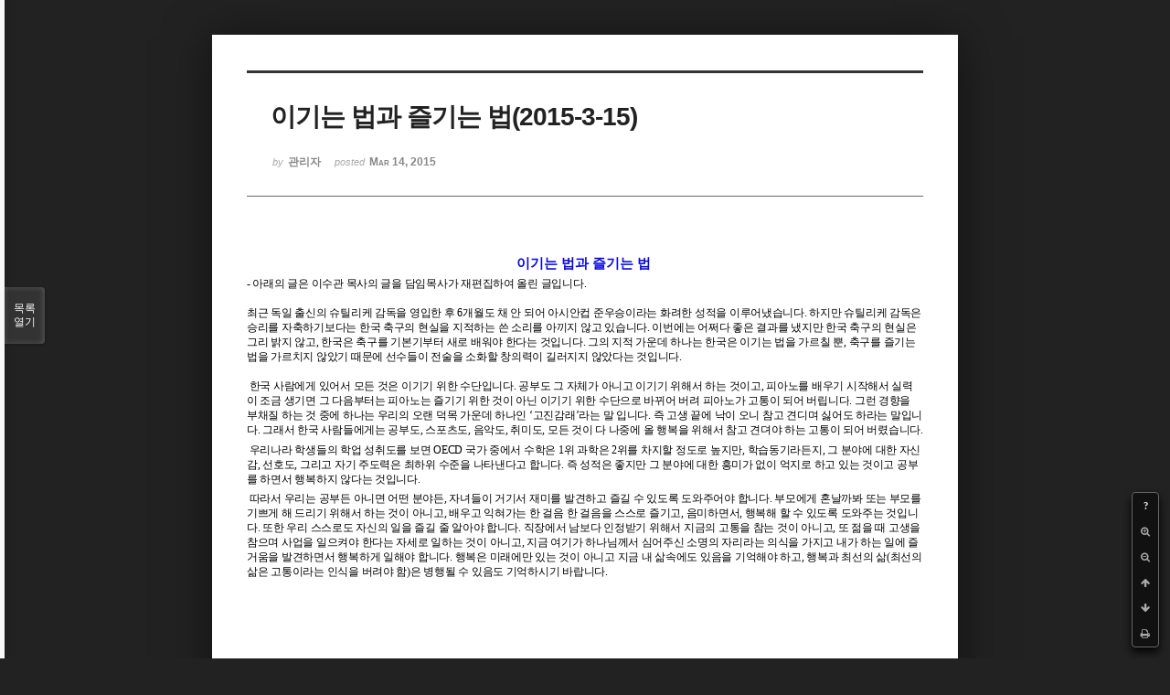

--- FILE ---
content_type: text/html; charset=UTF-8
request_url: http://dbbaptist.dothome.co.kr/xe/index.php?mid=column&document_srl=771&listStyle=viewer&page=49
body_size: 6299
content:
<!DOCTYPE html>
<html lang="ko">
<head>
<!-- META -->
<meta charset="utf-8">
<meta name="Generator" content="XpressEngine">
<meta http-equiv="X-UA-Compatible" content="IE=edge">
<!-- TITLE -->
<title>동부중앙침례교회</title>
<!-- CSS -->
<link rel="stylesheet" href="/xe/common/css/xe.min.css?20190923214246" />
<link rel="stylesheet" href="/xe/common/js/plugins/ui/jquery-ui.min.css?20190923214246" />
<link rel="stylesheet" href="https://maxcdn.bootstrapcdn.com/font-awesome/4.2.0/css/font-awesome.min.css" />
<link rel="stylesheet" href="/xe/modules/board/skins/sketchbook5/css/board.css?20171201022418" />
<!--[if lt IE 9]><link rel="stylesheet" href="/xe/modules/board/skins/sketchbook5/css/ie8.css?20171201022418" />
<![endif]--><link rel="stylesheet" href="/xe/modules/board/skins/sketchbook5/css/print.css?20171201022418" media="print" />
<link rel="stylesheet" href="/xe/modules/board/skins/sketchbook5/css/jquery.mCustomScrollbar.css?20171201022418" />
<link rel="stylesheet" href="/xe/modules/editor/styles/ckeditor_light/style.css?20190923214246" />
<!-- JS -->
<script>
var current_url = "http://dbbaptist.dothome.co.kr/xe/?mid=column&document_srl=771&listStyle=viewer&page=49";
var request_uri = "http://dbbaptist.dothome.co.kr/xe/";
var current_mid = "column";
var waiting_message = "서버에 요청 중입니다. 잠시만 기다려주세요.";
var ssl_actions = new Array();
var default_url = "http://dbbaptist.dothome.co.kr/xe/";
</script>
<!--[if lt IE 9]><script src="/xe/common/js/jquery-1.x.min.js?20190923214246"></script>
<![endif]--><!--[if gte IE 9]><!--><script src="/xe/common/js/jquery.min.js?20190923214246"></script>
<!--<![endif]--><script src="/xe/common/js/x.min.js?20190923214246"></script>
<script src="/xe/common/js/xe.min.js?20190923214246"></script>
<script src="/xe/modules/board/tpl/js/board.min.js?20190923214246"></script>
<!-- RSS -->
<!-- ICON -->


<meta name="viewport" content="width=device-width, initial-scale=1, minimum-scale=1, maximum-scale=1, user-scalable=yes, target-densitydpi=medium-dpi" />
<link rel="canonical" href="http://dbbaptist.dothome.co.kr/xe/index.php?mid=column&amp;document_srl=771" />
<meta name="description" content="이기는 법과 즐기는 법 - 아래의 글은 이수관 목사의 글을 담임목사가 재편집하여 올린 글입니다. 최근 독일 출신의 슈틸리케 감독을 영입한 후 6개월도 채 안 되어 아시안컵 준우승이라는 화려한 성적을 이루어냈습니다. 하지만 슈틸리케 감독은 승리를 자축하기보다는 한국 축구의 현실을 지적하는 쓴 소리를 아끼지 않고 있습니다. 이번에는 어쩌다 좋은 결과를 냈지만 한국 축구의 현실은 그리 밝지 않고, 한국은 축구..." />
<meta property="og:locale" content="ko_KR" />
<meta property="og:type" content="article" />
<meta property="og:url" content="http://dbbaptist.dothome.co.kr/xe/index.php?mid=column&amp;document_srl=771" />
<meta property="og:title" content="칼럼 - 이기는 법과 즐기는 법(2015-3-15)" />
<meta property="og:description" content="이기는 법과 즐기는 법 - 아래의 글은 이수관 목사의 글을 담임목사가 재편집하여 올린 글입니다. 최근 독일 출신의 슈틸리케 감독을 영입한 후 6개월도 채 안 되어 아시안컵 준우승이라는 화려한 성적을 이루어냈습니다. 하지만 슈틸리케 감독은 승리를 자축하기보다는 한국 축구의 현실을 지적하는 쓴 소리를 아끼지 않고 있습니다. 이번에는 어쩌다 좋은 결과를 냈지만 한국 축구의 현실은 그리 밝지 않고, 한국은 축구..." />
<meta property="article:published_time" content="2015-03-14T14:27:53+09:00" />
<meta property="article:modified_time" content="2015-03-14T14:27:53+09:00" />
<script type="text/javascript">if (!(location.host=='dbbaptist.dothome.co.kr')){window.location='http://dbbaptist.dothome.co.kr'+location.pathname+location.search}</script>
<style data-id="bdCss">
.bd em,.bd .color{color:#333333;}
.bd .shadow{text-shadow:1px 1px 1px ;}
.bd .bolder{color:#333333;text-shadow:2px 2px 4px ;}
.bd .bg_color{background-color:#333333;}
.bd .bg_f_color{background-color:#333333;background:-webkit-linear-gradient(#FFF -50%,#333333 50%);background:linear-gradient(to bottom,#FFF -50%,#333333 50%);}
.bd .border_color{border-color:#333333;}
.bd .bx_shadow{box-shadow:0 0 2px ;}
.viewer_with.on:before{background-color:#333333;box-shadow:0 0 2px #333333;}
.bd_zine.zine li:first-child,.bd_tb_lst.common_notice tr:first-child td{margin-top:2px;border-top:1px solid #DDD}
.bd_zine .info b,.bd_zine .info a{color:;}
.bd_zine.card h3{color:#333333;}
</style>
<style>
body,input,textarea,select,button,table{font-family:;}
#viewer .rd_trb,#viewer #trackback{display:none}
</style><script>
//<![CDATA[
xe.current_lang = "ko";
xe.cmd_find = "찾기";
xe.cmd_cancel = "취소";
xe.cmd_confirm = "확인";
xe.msg_no_root = "루트는 선택 할 수 없습니다.";
xe.msg_no_shortcut = "바로가기는 선택 할 수 없습니다.";
xe.msg_select_menu = "대상 메뉴 선택";
//]]>
</script>
</head>
<body class="viewer_blk">
<!--#JSPLUGIN:ui--><script>//<![CDATA[
var lang_type = "ko";
var bdLogin = "로그인 하시겠습니까?@/xe/index.php?mid=column&document_srl=771&listStyle=viewer&page=49&act=dispMemberLoginForm";
jQuery(function($){
	board('#bd_149_771');
});
//]]></script>

<div id="viewer" class="white viewer_style rd_nav_blk">
	<div id="bd_149_771" class="bd clear   hover_effect" data-default_style="viewer" data-bdFilesType="" data-bdNavSide="N" style="max-width:px">
		<div id="rd_ie" class="ie8_only"><i class="tl"></i><i class="tc"></i><i class="tr"></i><i class="ml"></i><i class="mr"></i><i class="bl"></i><i class="bc"></i><i class="br"></i></div>
		<div class="rd rd_nav_style2 clear" style="padding:;" data-docSrl="771">
	
	<div class="rd_hd clear" style="">
		
				
		<div class="blog v" style="text-align:;;">
			<div class="top_area ngeb np_18px" style="text-align:">
															</div>
			<h1 class="font ngeb" style=";-webkit-animation-name:rd_h1_v;-moz-animation-name:rd_h1_v;animation-name:rd_h1_v;">이기는 법과 즐기는 법(2015-3-15)</h1>						<div class="btm_area ngeb np_18px" style="text-align:"> 
								<span><small>by </small><b>관리자</b></span>				<span title="2015.03.14 14:27"><small>posted </small><b class="date">Mar 14, 2015</b></span>															</div>
		</div>		
				
				
				
				
				<div class="rd_nav_side">
			<div class="rd_nav img_tx fr m_btn_wrp">
		<div class="help bubble left m_no">
		<a class="text" href="#" onclick="jQuery(this).next().fadeToggle();return false;">?</a>
		<div class="wrp">
			<div class="speech">
				<h4>단축키</h4>
				<p><strong><i class="fa fa-long-arrow-left"></i><span class="blind">Prev</span></strong>이전 문서</p>
				<p><strong><i class="fa fa-long-arrow-right"></i><span class="blind">Next</span></strong>다음 문서</p>
				<p><strong>ESC</strong>닫기</p>			</div>
			<i class="edge"></i>
			<i class="ie8_only bl"></i><i class="ie8_only br"></i>
		</div>
	</div>	<a class="tg_btn2 bubble m_no" href="#" data-href=".bd_font_select" title="글꼴 선택"><strong>가</strong><i class="arrow down"></i></a>	<a class="font_plus bubble" href="#" title="크게"><i class="fa fa-search-plus"></i><b class="tx">크게</b></a>
	<a class="font_minus bubble" href="#" title="작게"><i class="fa fa-search-minus"></i><b class="tx">작게</b></a>
			<a class="back_to bubble m_no" href="#bd_149_771" title="위로"><i class="fa fa-arrow-up"></i><b class="tx">위로</b></a>
	<a class="back_to bubble m_no" href="#rd_end_771" title="(목록) 아래로"><i class="fa fa-arrow-down"></i><b class="tx">아래로</b></a>
	<a class="comment back_to bubble if_viewer m_no" href="#771_comment" title="댓글로 가기"><i class="fa fa-comment"></i><b class="tx">댓글로 가기</b></a>
	<a class="print_doc bubble m_no this" href="/xe/index.php?mid=column&amp;document_srl=771&amp;listStyle=viewer&amp;page=49" title="인쇄"><i class="fa fa-print"></i><b class="tx">인쇄</b></a>			</div>		</div>			</div>
	
		
	<div class="rd_body clear">
		
				
				
				<article><!--BeforeDocument(771,279)--><div class="document_771_279 xe_content"><P class=0 style="BACKGROUND: #ffffff; WORD-BREAK: keep-all; TEXT-ALIGN: center; LINE-HEIGHT: 200%; TEXT-AUTOSPACE: ; MARGIN-RIGHT: 2.9pt; mso-pagination: none; mso-padding-alt: 0pt 0pt 0pt 0pt"><SPAN style="FONT-SIZE: 11pt; FONT-FAMILY: 양재 다운명조M; BACKGROUND: #ffffff; FONT-WEIGHT: bold; COLOR: #0909d9; mso-fareast-font-family: 양재 다운명조M">이기는 법과 즐기는 법</SPAN></P>
<P class=0 style="BACKGROUND: #ffffff; LINE-HEIGHT: 125%; TEXT-AUTOSPACE: ; mso-pagination: none; mso-padding-alt: 0pt 0pt 0pt 0pt"><SPAN lang=EN-US style="FONT-SIZE: 9pt; FONT-FAMILY: 돋움체; BACKGROUND: #ffffff; LETTER-SPACING: -0.2pt; mso-fareast-font-family: 양재 다운명조M; mso-font-width: 98%; mso-text-raise: 0pt; mso-ascii-font-family: 돋움체">- </SPAN><SPAN style="FONT-SIZE: 9pt; FONT-FAMILY: 양재 다운명조M; BACKGROUND: #ffffff; LETTER-SPACING: -0.2pt; mso-fareast-font-family: 양재 다운명조M; mso-font-width: 98%">아래의 글은 이수관 목사의 글을 담임목사가 재편집하여 올린 글입니다</SPAN><SPAN lang=EN-US style="FONT-SIZE: 9pt; FONT-FAMILY: 돋움체; BACKGROUND: #ffffff; LETTER-SPACING: -0.2pt; mso-fareast-font-family: 양재 다운명조M; mso-font-width: 98%; mso-text-raise: 0pt; mso-ascii-font-family: 돋움체">.</SPAN></P>
<P class=0 style="BACKGROUND: #ffffff; LINE-HEIGHT: 125%; TEXT-AUTOSPACE: ; mso-pagination: none; mso-padding-alt: 0pt 0pt 0pt 0pt">&nbsp; <?xml:namespace prefix = "o" ns = "urn:schemas-microsoft-com:office:office" /><o:p></o:p></P>
<P class=0 style="BACKGROUND: #ffffff; LINE-HEIGHT: 125%; TEXT-AUTOSPACE: ; mso-pagination: none; mso-padding-alt: 0pt 0pt 0pt 0pt"><SPAN lang=EN-US style="FONT-SIZE: 9pt; BACKGROUND: #ffffff; LETTER-SPACING: -0.2pt; mso-fareast-font-family: 양재 다운명조M; mso-font-width: 98%"></SPAN><SPAN style="FONT-SIZE: 9pt; FONT-FAMILY: 양재 다운명조M; BACKGROUND: #ffffff; LETTER-SPACING: -0.2pt; mso-fareast-font-family: 양재 다운명조M; mso-font-width: 98%">최근 독일 출신의 슈틸리케 감독을 영입한 후 </SPAN><SPAN lang=EN-US style="FONT-SIZE: 9pt; FONT-FAMILY: 굴림; BACKGROUND: #ffffff; LETTER-SPACING: -0.2pt; mso-fareast-font-family: 양재 다운명조M; mso-font-width: 98%; mso-text-raise: 0pt; mso-ascii-font-family: 굴림">6</SPAN><SPAN style="FONT-SIZE: 9pt; FONT-FAMILY: 양재 다운명조M; BACKGROUND: #ffffff; LETTER-SPACING: -0.2pt; mso-fareast-font-family: 양재 다운명조M; mso-font-width: 98%">개월도 채 안 되어 아시안컵 준우승이라는 화려한 성적을 이루어냈습니다</SPAN><SPAN lang=EN-US style="FONT-SIZE: 9pt; FONT-FAMILY: 굴림; BACKGROUND: #ffffff; LETTER-SPACING: -0.2pt; mso-fareast-font-family: 양재 다운명조M; mso-font-width: 98%; mso-text-raise: 0pt; mso-ascii-font-family: 굴림">. </SPAN><SPAN style="FONT-SIZE: 9pt; FONT-FAMILY: 양재 다운명조M; BACKGROUND: #ffffff; LETTER-SPACING: -0.2pt; mso-fareast-font-family: 양재 다운명조M; mso-font-width: 98%">하지만 슈틸리케 감독은 승리를 자축하기보다는 한국 축구의 현실을 지적하는 쓴 소리를 아끼지 않고 있습니다</SPAN><SPAN lang=EN-US style="FONT-SIZE: 9pt; FONT-FAMILY: 굴림; BACKGROUND: #ffffff; LETTER-SPACING: -0.2pt; mso-fareast-font-family: 양재 다운명조M; mso-font-width: 98%; mso-text-raise: 0pt; mso-ascii-font-family: 굴림">. </SPAN><SPAN style="FONT-SIZE: 9pt; FONT-FAMILY: 양재 다운명조M; BACKGROUND: #ffffff; LETTER-SPACING: -0.2pt; mso-fareast-font-family: 양재 다운명조M; mso-font-width: 98%">이번에는 어쩌다 좋은 결과를 냈지만 한국 축구의 현실은 그리 밝지 않고</SPAN><SPAN lang=EN-US style="FONT-SIZE: 9pt; FONT-FAMILY: 굴림; BACKGROUND: #ffffff; LETTER-SPACING: -0.2pt; mso-fareast-font-family: 양재 다운명조M; mso-font-width: 98%; mso-text-raise: 0pt; mso-ascii-font-family: 굴림">, </SPAN><SPAN style="FONT-SIZE: 9pt; FONT-FAMILY: 양재 다운명조M; BACKGROUND: #ffffff; LETTER-SPACING: -0.2pt; mso-fareast-font-family: 양재 다운명조M; mso-font-width: 98%">한국은 축구를 기본기부터 새로 배워야 한다는 것입니다</SPAN><SPAN lang=EN-US style="FONT-SIZE: 9pt; FONT-FAMILY: 굴림; BACKGROUND: #ffffff; LETTER-SPACING: -0.2pt; mso-fareast-font-family: 양재 다운명조M; mso-font-width: 98%; mso-text-raise: 0pt; mso-ascii-font-family: 굴림">. </SPAN><SPAN style="FONT-SIZE: 9pt; FONT-FAMILY: 양재 다운명조M; BACKGROUND: #ffffff; LETTER-SPACING: -0.2pt; mso-fareast-font-family: 양재 다운명조M; mso-font-width: 98%">그의 지적 가운데 하나는 한국은 이기는 법을 가르칠 뿐</SPAN><SPAN lang=EN-US style="FONT-SIZE: 9pt; FONT-FAMILY: 굴림; BACKGROUND: #ffffff; LETTER-SPACING: -0.2pt; mso-fareast-font-family: 양재 다운명조M; mso-font-width: 98%; mso-text-raise: 0pt; mso-ascii-font-family: 굴림">, </SPAN><SPAN style="FONT-SIZE: 9pt; FONT-FAMILY: 양재 다운명조M; BACKGROUND: #ffffff; LETTER-SPACING: -0.2pt; mso-fareast-font-family: 양재 다운명조M; mso-font-width: 98%">축구를 즐기는 법을 가르치지 않았기 때문에 선수들이 전술을 소화할 창의력이 길러지지 않았다는 것입니다</SPAN><SPAN lang=EN-US style="FONT-SIZE: 9pt; FONT-FAMILY: 굴림; BACKGROUND: #ffffff; LETTER-SPACING: -0.2pt; mso-fareast-font-family: 양재 다운명조M; mso-font-width: 98%; mso-text-raise: 0pt; mso-ascii-font-family: 굴림">. </SPAN></P>
<P class=0 style="BACKGROUND: #ffffff; LINE-HEIGHT: 125%; TEXT-AUTOSPACE: ; mso-pagination: none; mso-padding-alt: 0pt 0pt 0pt 0pt">&nbsp; <o:p></o:p></P>
<P class=0 style="MARGIN-BOTTOM: 4pt; BACKGROUND: #ffffff; LINE-HEIGHT: 125%; TEXT-AUTOSPACE: ; mso-pagination: none; mso-padding-alt: 0pt 0pt 0pt 0pt"><SPAN lang=EN-US style="FONT-SIZE: 9pt; FONT-FAMILY: 굴림; BACKGROUND: #ffffff; LETTER-SPACING: -0.2pt; mso-fareast-font-family: 양재 다운명조M; mso-font-width: 98%; mso-text-raise: 0pt; mso-ascii-font-family: 굴림">&nbsp;</SPAN><SPAN style="FONT-SIZE: 9pt; FONT-FAMILY: 양재 다운명조M; BACKGROUND: #ffffff; LETTER-SPACING: -0.2pt; mso-fareast-font-family: 양재 다운명조M; mso-font-width: 98%">한국 사람에게 있어서 모든 것은 이기기 위한 수단입니다</SPAN><SPAN lang=EN-US style="FONT-SIZE: 9pt; FONT-FAMILY: 굴림; BACKGROUND: #ffffff; LETTER-SPACING: -0.2pt; mso-fareast-font-family: 양재 다운명조M; mso-font-width: 98%; mso-text-raise: 0pt; mso-ascii-font-family: 굴림">. </SPAN><SPAN style="FONT-SIZE: 9pt; FONT-FAMILY: 양재 다운명조M; BACKGROUND: #ffffff; LETTER-SPACING: -0.2pt; mso-fareast-font-family: 양재 다운명조M; mso-font-width: 98%">공부도 그 자체가 아니고 이기기 위해서 하는 것이고</SPAN><SPAN lang=EN-US style="FONT-SIZE: 9pt; FONT-FAMILY: 굴림; BACKGROUND: #ffffff; LETTER-SPACING: -0.2pt; mso-fareast-font-family: 양재 다운명조M; mso-font-width: 98%; mso-text-raise: 0pt; mso-ascii-font-family: 굴림">, </SPAN><SPAN style="FONT-SIZE: 9pt; FONT-FAMILY: 양재 다운명조M; BACKGROUND: #ffffff; LETTER-SPACING: -0.2pt; mso-fareast-font-family: 양재 다운명조M; mso-font-width: 98%">피아노를 배우기 시작해서 실력이 조금 생기면 그 다음부터는 피아노는 즐기기 위한 것이 아닌 이기기 위한 수단으로 바뀌어 버려 피아노가 고통이 되어 버립니다</SPAN><SPAN lang=EN-US style="FONT-SIZE: 9pt; FONT-FAMILY: 굴림; BACKGROUND: #ffffff; LETTER-SPACING: -0.2pt; mso-fareast-font-family: 양재 다운명조M; mso-font-width: 98%; mso-text-raise: 0pt; mso-ascii-font-family: 굴림">. </SPAN><SPAN style="FONT-SIZE: 9pt; FONT-FAMILY: 양재 다운명조M; BACKGROUND: #ffffff; LETTER-SPACING: -0.2pt; mso-fareast-font-family: 양재 다운명조M; mso-font-width: 98%">그런 경향을 부채질 하는 것 중에 하나는 우리의 오랜 덕목 가운데 하나인 </SPAN><SPAN lang=EN-US style="FONT-SIZE: 9pt; FONT-FAMILY: 굴림; BACKGROUND: #ffffff; LETTER-SPACING: -0.2pt; mso-fareast-font-family: 양재 다운명조M; mso-font-width: 98%; mso-text-raise: 0pt; mso-ascii-font-family: 굴림">‘</SPAN><SPAN style="FONT-SIZE: 9pt; FONT-FAMILY: 양재 다운명조M; BACKGROUND: #ffffff; LETTER-SPACING: -0.2pt; mso-fareast-font-family: 양재 다운명조M; mso-font-width: 98%">고진감래</SPAN><SPAN lang=EN-US style="FONT-SIZE: 9pt; FONT-FAMILY: 굴림; BACKGROUND: #ffffff; LETTER-SPACING: -0.2pt; mso-fareast-font-family: 양재 다운명조M; mso-font-width: 98%; mso-text-raise: 0pt; mso-ascii-font-family: 굴림">’</SPAN><SPAN style="FONT-SIZE: 9pt; FONT-FAMILY: 양재 다운명조M; BACKGROUND: #ffffff; LETTER-SPACING: -0.2pt; mso-fareast-font-family: 양재 다운명조M; mso-font-width: 98%">라는 말 입니다</SPAN><SPAN lang=EN-US style="FONT-SIZE: 9pt; FONT-FAMILY: 굴림; BACKGROUND: #ffffff; LETTER-SPACING: -0.2pt; mso-fareast-font-family: 양재 다운명조M; mso-font-width: 98%; mso-text-raise: 0pt; mso-ascii-font-family: 굴림">. </SPAN><SPAN style="FONT-SIZE: 9pt; FONT-FAMILY: 양재 다운명조M; BACKGROUND: #ffffff; LETTER-SPACING: -0.2pt; mso-fareast-font-family: 양재 다운명조M; mso-font-width: 98%">즉 고생 끝에 낙이 오니 참고 견디며 싫어도 하라는 말입니다</SPAN><SPAN lang=EN-US style="FONT-SIZE: 9pt; FONT-FAMILY: 굴림; BACKGROUND: #ffffff; LETTER-SPACING: -0.2pt; mso-fareast-font-family: 양재 다운명조M; mso-font-width: 98%; mso-text-raise: 0pt; mso-ascii-font-family: 굴림">. </SPAN><SPAN style="FONT-SIZE: 9pt; FONT-FAMILY: 양재 다운명조M; BACKGROUND: #ffffff; LETTER-SPACING: -0.2pt; mso-fareast-font-family: 양재 다운명조M; mso-font-width: 98%">그래서 한국 사람들에게는 공부도</SPAN><SPAN lang=EN-US style="FONT-SIZE: 9pt; FONT-FAMILY: 굴림; BACKGROUND: #ffffff; LETTER-SPACING: -0.2pt; mso-fareast-font-family: 양재 다운명조M; mso-font-width: 98%; mso-text-raise: 0pt; mso-ascii-font-family: 굴림">, </SPAN><SPAN style="FONT-SIZE: 9pt; FONT-FAMILY: 양재 다운명조M; BACKGROUND: #ffffff; LETTER-SPACING: -0.2pt; mso-fareast-font-family: 양재 다운명조M; mso-font-width: 98%">스포츠도</SPAN><SPAN lang=EN-US style="FONT-SIZE: 9pt; FONT-FAMILY: 굴림; BACKGROUND: #ffffff; LETTER-SPACING: -0.2pt; mso-fareast-font-family: 양재 다운명조M; mso-font-width: 98%; mso-text-raise: 0pt; mso-ascii-font-family: 굴림">, </SPAN><SPAN style="FONT-SIZE: 9pt; FONT-FAMILY: 양재 다운명조M; BACKGROUND: #ffffff; LETTER-SPACING: -0.2pt; mso-fareast-font-family: 양재 다운명조M; mso-font-width: 98%">음악도</SPAN><SPAN lang=EN-US style="FONT-SIZE: 9pt; FONT-FAMILY: 굴림; BACKGROUND: #ffffff; LETTER-SPACING: -0.2pt; mso-fareast-font-family: 양재 다운명조M; mso-font-width: 98%; mso-text-raise: 0pt; mso-ascii-font-family: 굴림">, </SPAN><SPAN style="FONT-SIZE: 9pt; FONT-FAMILY: 양재 다운명조M; BACKGROUND: #ffffff; LETTER-SPACING: -0.2pt; mso-fareast-font-family: 양재 다운명조M; mso-font-width: 98%">취미도</SPAN><SPAN lang=EN-US style="FONT-SIZE: 9pt; FONT-FAMILY: 굴림; BACKGROUND: #ffffff; LETTER-SPACING: -0.2pt; mso-fareast-font-family: 양재 다운명조M; mso-font-width: 98%; mso-text-raise: 0pt; mso-ascii-font-family: 굴림">, </SPAN><SPAN style="FONT-SIZE: 9pt; FONT-FAMILY: 양재 다운명조M; BACKGROUND: #ffffff; LETTER-SPACING: -0.2pt; mso-fareast-font-family: 양재 다운명조M; mso-font-width: 98%">모든 것이 다 나중에 올 행복을 위해서 참고 견뎌야 하는 고통이 되어 버렸습니다</SPAN><SPAN lang=EN-US style="FONT-SIZE: 9pt; FONT-FAMILY: 굴림; BACKGROUND: #ffffff; LETTER-SPACING: -0.2pt; mso-fareast-font-family: 양재 다운명조M; mso-font-width: 98%; mso-text-raise: 0pt; mso-ascii-font-family: 굴림">.</SPAN></P>
<P class=0 style="MARGIN-BOTTOM: 4pt; BACKGROUND: #ffffff; LINE-HEIGHT: 125%; TEXT-AUTOSPACE: ; mso-pagination: none; mso-padding-alt: 0pt 0pt 0pt 0pt"><SPAN lang=EN-US style="FONT-SIZE: 9pt; FONT-FAMILY: 굴림; BACKGROUND: #ffffff; LETTER-SPACING: -0.2pt; mso-fareast-font-family: 양재 다운명조M; mso-font-width: 98%; mso-text-raise: 0pt; mso-ascii-font-family: 굴림">&nbsp;</SPAN><SPAN style="FONT-SIZE: 9pt; FONT-FAMILY: 양재 다운명조M; BACKGROUND: #ffffff; LETTER-SPACING: -0.2pt; mso-fareast-font-family: 양재 다운명조M; mso-font-width: 98%">우리나라 학생들의 학업 성취도를 보면 </SPAN><SPAN lang=EN-US style="FONT-SIZE: 9pt; FONT-FAMILY: 굴림; BACKGROUND: #ffffff; LETTER-SPACING: -0.2pt; mso-fareast-font-family: 양재 다운명조M; mso-font-width: 98%; mso-text-raise: 0pt; mso-ascii-font-family: 굴림">OECD </SPAN><SPAN style="FONT-SIZE: 9pt; FONT-FAMILY: 양재 다운명조M; BACKGROUND: #ffffff; LETTER-SPACING: -0.2pt; mso-fareast-font-family: 양재 다운명조M; mso-font-width: 98%">국가 중에서 수학은 </SPAN><SPAN lang=EN-US style="FONT-SIZE: 9pt; FONT-FAMILY: 굴림; BACKGROUND: #ffffff; LETTER-SPACING: -0.2pt; mso-fareast-font-family: 양재 다운명조M; mso-font-width: 98%; mso-text-raise: 0pt; mso-ascii-font-family: 굴림">1</SPAN><SPAN style="FONT-SIZE: 9pt; FONT-FAMILY: 양재 다운명조M; BACKGROUND: #ffffff; LETTER-SPACING: -0.2pt; mso-fareast-font-family: 양재 다운명조M; mso-font-width: 98%">위 과학은 </SPAN><SPAN lang=EN-US style="FONT-SIZE: 9pt; FONT-FAMILY: 굴림; BACKGROUND: #ffffff; LETTER-SPACING: -0.2pt; mso-fareast-font-family: 양재 다운명조M; mso-font-width: 98%; mso-text-raise: 0pt; mso-ascii-font-family: 굴림">2</SPAN><SPAN style="FONT-SIZE: 9pt; FONT-FAMILY: 양재 다운명조M; BACKGROUND: #ffffff; LETTER-SPACING: -0.2pt; mso-fareast-font-family: 양재 다운명조M; mso-font-width: 98%">위를 차지할 정도로 높지만</SPAN><SPAN lang=EN-US style="FONT-SIZE: 9pt; FONT-FAMILY: 굴림; BACKGROUND: #ffffff; LETTER-SPACING: -0.2pt; mso-fareast-font-family: 양재 다운명조M; mso-font-width: 98%; mso-text-raise: 0pt; mso-ascii-font-family: 굴림">, </SPAN><SPAN style="FONT-SIZE: 9pt; FONT-FAMILY: 양재 다운명조M; BACKGROUND: #ffffff; LETTER-SPACING: -0.2pt; mso-fareast-font-family: 양재 다운명조M; mso-font-width: 98%">학습동기라든지</SPAN><SPAN lang=EN-US style="FONT-SIZE: 9pt; FONT-FAMILY: 굴림; BACKGROUND: #ffffff; LETTER-SPACING: -0.2pt; mso-fareast-font-family: 양재 다운명조M; mso-font-width: 98%; mso-text-raise: 0pt; mso-ascii-font-family: 굴림">, </SPAN><SPAN style="FONT-SIZE: 9pt; FONT-FAMILY: 양재 다운명조M; BACKGROUND: #ffffff; LETTER-SPACING: -0.2pt; mso-fareast-font-family: 양재 다운명조M; mso-font-width: 98%">그 분야에 대한 자신감</SPAN><SPAN lang=EN-US style="FONT-SIZE: 9pt; FONT-FAMILY: 굴림; BACKGROUND: #ffffff; LETTER-SPACING: -0.2pt; mso-fareast-font-family: 양재 다운명조M; mso-font-width: 98%; mso-text-raise: 0pt; mso-ascii-font-family: 굴림">, </SPAN><SPAN style="FONT-SIZE: 9pt; FONT-FAMILY: 양재 다운명조M; BACKGROUND: #ffffff; LETTER-SPACING: -0.2pt; mso-fareast-font-family: 양재 다운명조M; mso-font-width: 98%">선호도</SPAN><SPAN lang=EN-US style="FONT-SIZE: 9pt; FONT-FAMILY: 굴림; BACKGROUND: #ffffff; LETTER-SPACING: -0.2pt; mso-fareast-font-family: 양재 다운명조M; mso-font-width: 98%; mso-text-raise: 0pt; mso-ascii-font-family: 굴림">, </SPAN><SPAN style="FONT-SIZE: 9pt; FONT-FAMILY: 양재 다운명조M; BACKGROUND: #ffffff; LETTER-SPACING: -0.2pt; mso-fareast-font-family: 양재 다운명조M; mso-font-width: 98%">그리고 자기 주도력은 최하위 수준을 나타낸다고 합니다</SPAN><SPAN lang=EN-US style="FONT-SIZE: 9pt; FONT-FAMILY: 굴림; BACKGROUND: #ffffff; LETTER-SPACING: -0.2pt; mso-fareast-font-family: 양재 다운명조M; mso-font-width: 98%; mso-text-raise: 0pt; mso-ascii-font-family: 굴림">. </SPAN><SPAN style="FONT-SIZE: 9pt; FONT-FAMILY: 양재 다운명조M; BACKGROUND: #ffffff; LETTER-SPACING: -0.2pt; mso-fareast-font-family: 양재 다운명조M; mso-font-width: 98%">즉 성적은 좋지만 그 분야에 대한 흥미가 없이 억지로 하고 있는 것이고 공부를 하면서 행복하지 않다는 것입니다</SPAN><SPAN lang=EN-US style="FONT-SIZE: 9pt; FONT-FAMILY: 굴림; BACKGROUND: #ffffff; LETTER-SPACING: -0.2pt; mso-fareast-font-family: 양재 다운명조M; mso-font-width: 98%; mso-text-raise: 0pt; mso-ascii-font-family: 굴림">. </SPAN></P>
<P class=0 style="MARGIN-BOTTOM: 4pt; BACKGROUND: #ffffff; LINE-HEIGHT: 125%; TEXT-AUTOSPACE: ; mso-pagination: none; mso-padding-alt: 0pt 0pt 0pt 0pt"><SPAN lang=EN-US style="FONT-SIZE: 9pt; FONT-FAMILY: 굴림; BACKGROUND: #ffffff; LETTER-SPACING: -0.2pt; mso-fareast-font-family: 양재 다운명조M; mso-font-width: 98%; mso-text-raise: 0pt; mso-ascii-font-family: 굴림">&nbsp;</SPAN><SPAN style="FONT-SIZE: 9pt; FONT-FAMILY: 양재 다운명조M; BACKGROUND: #ffffff; LETTER-SPACING: -0.2pt; mso-fareast-font-family: 양재 다운명조M; mso-font-width: 98%">따라서 우리는 공부든 아니면 어떤 분야든</SPAN><SPAN lang=EN-US style="FONT-SIZE: 9pt; FONT-FAMILY: 굴림; BACKGROUND: #ffffff; LETTER-SPACING: -0.2pt; mso-fareast-font-family: 양재 다운명조M; mso-font-width: 98%; mso-text-raise: 0pt; mso-ascii-font-family: 굴림">, </SPAN><SPAN style="FONT-SIZE: 9pt; FONT-FAMILY: 양재 다운명조M; BACKGROUND: #ffffff; LETTER-SPACING: -0.2pt; mso-fareast-font-family: 양재 다운명조M; mso-font-width: 98%">자녀들이 거기서 재미를 발견하고 즐길 수 있도록 도와주어야 합니다</SPAN><SPAN lang=EN-US style="FONT-SIZE: 9pt; FONT-FAMILY: 굴림; BACKGROUND: #ffffff; LETTER-SPACING: -0.2pt; mso-fareast-font-family: 양재 다운명조M; mso-font-width: 98%; mso-text-raise: 0pt; mso-ascii-font-family: 굴림">. </SPAN><SPAN style="FONT-SIZE: 9pt; FONT-FAMILY: 양재 다운명조M; BACKGROUND: #ffffff; LETTER-SPACING: -0.2pt; mso-fareast-font-family: 양재 다운명조M; mso-font-width: 98%">부모에게 혼날까봐 또는 부모를 기쁘게 해 드리기 위해서 하는 것이 아니고</SPAN><SPAN lang=EN-US style="FONT-SIZE: 9pt; FONT-FAMILY: 굴림; BACKGROUND: #ffffff; LETTER-SPACING: -0.2pt; mso-fareast-font-family: 양재 다운명조M; mso-font-width: 98%; mso-text-raise: 0pt; mso-ascii-font-family: 굴림">, </SPAN><SPAN style="FONT-SIZE: 9pt; FONT-FAMILY: 양재 다운명조M; BACKGROUND: #ffffff; LETTER-SPACING: -0.2pt; mso-fareast-font-family: 양재 다운명조M; mso-font-width: 98%">배우고 익혀가는 한 걸음 한 걸음을 스스로 즐기고</SPAN><SPAN lang=EN-US style="FONT-SIZE: 9pt; FONT-FAMILY: 굴림; BACKGROUND: #ffffff; LETTER-SPACING: -0.2pt; mso-fareast-font-family: 양재 다운명조M; mso-font-width: 98%; mso-text-raise: 0pt; mso-ascii-font-family: 굴림">, </SPAN><SPAN style="FONT-SIZE: 9pt; FONT-FAMILY: 양재 다운명조M; BACKGROUND: #ffffff; LETTER-SPACING: -0.2pt; mso-fareast-font-family: 양재 다운명조M; mso-font-width: 98%">음미하면서</SPAN><SPAN lang=EN-US style="FONT-SIZE: 9pt; FONT-FAMILY: 굴림; BACKGROUND: #ffffff; LETTER-SPACING: -0.2pt; mso-fareast-font-family: 양재 다운명조M; mso-font-width: 98%; mso-text-raise: 0pt; mso-ascii-font-family: 굴림">, </SPAN><SPAN style="FONT-SIZE: 9pt; FONT-FAMILY: 양재 다운명조M; BACKGROUND: #ffffff; LETTER-SPACING: -0.2pt; mso-fareast-font-family: 양재 다운명조M; mso-font-width: 98%">행복해 할 수 있도록 도와주는 것입니다</SPAN><SPAN lang=EN-US style="FONT-SIZE: 9pt; FONT-FAMILY: 굴림; BACKGROUND: #ffffff; LETTER-SPACING: -0.2pt; mso-fareast-font-family: 양재 다운명조M; mso-font-width: 98%; mso-text-raise: 0pt; mso-ascii-font-family: 굴림">. </SPAN><SPAN style="FONT-SIZE: 9pt; FONT-FAMILY: 양재 다운명조M; BACKGROUND: #ffffff; LETTER-SPACING: -0.2pt; mso-fareast-font-family: 양재 다운명조M; mso-font-width: 98%">또한 우리 스스로도 자신의 일을 즐길 줄 알아야 합니다</SPAN><SPAN lang=EN-US style="FONT-SIZE: 9pt; FONT-FAMILY: 굴림; BACKGROUND: #ffffff; LETTER-SPACING: -0.2pt; mso-fareast-font-family: 양재 다운명조M; mso-font-width: 98%; mso-text-raise: 0pt; mso-ascii-font-family: 굴림">. </SPAN><SPAN style="FONT-SIZE: 9pt; FONT-FAMILY: 양재 다운명조M; BACKGROUND: #ffffff; LETTER-SPACING: -0.2pt; mso-fareast-font-family: 양재 다운명조M; mso-font-width: 98%">직장에서 남보다 인정받기 위해서 지금의 고통을 참는 것이 아니고</SPAN><SPAN lang=EN-US style="FONT-SIZE: 9pt; FONT-FAMILY: 굴림; BACKGROUND: #ffffff; LETTER-SPACING: -0.2pt; mso-fareast-font-family: 양재 다운명조M; mso-font-width: 98%; mso-text-raise: 0pt; mso-ascii-font-family: 굴림">, </SPAN><SPAN style="FONT-SIZE: 9pt; FONT-FAMILY: 양재 다운명조M; BACKGROUND: #ffffff; LETTER-SPACING: -0.2pt; mso-fareast-font-family: 양재 다운명조M; mso-font-width: 98%">또 젊을 때 고생을 참으며 사업을 일으켜야 한다는 자세로 일하는 것이 아니고</SPAN><SPAN lang=EN-US style="FONT-SIZE: 9pt; FONT-FAMILY: 굴림; BACKGROUND: #ffffff; LETTER-SPACING: -0.2pt; mso-fareast-font-family: 양재 다운명조M; mso-font-width: 98%; mso-text-raise: 0pt; mso-ascii-font-family: 굴림">, </SPAN><SPAN style="FONT-SIZE: 9pt; FONT-FAMILY: 양재 다운명조M; BACKGROUND: #ffffff; LETTER-SPACING: -0.2pt; mso-fareast-font-family: 양재 다운명조M; mso-font-width: 98%">지금 여기가 하나님께서 심어주신 소명의 자리라는 의식을 가지고 내가 하는 일에 즐거움을 발견하면서 행복하게 일해야 합니다</SPAN><SPAN lang=EN-US style="FONT-SIZE: 9pt; FONT-FAMILY: 굴림; BACKGROUND: #ffffff; LETTER-SPACING: -0.2pt; mso-fareast-font-family: 양재 다운명조M; mso-font-width: 98%; mso-text-raise: 0pt; mso-ascii-font-family: 굴림">. </SPAN><SPAN style="FONT-SIZE: 9pt; FONT-FAMILY: 양재 다운명조M; BACKGROUND: #ffffff; LETTER-SPACING: -0.2pt; mso-fareast-font-family: 양재 다운명조M; mso-font-width: 98%">행복은 미래에만 있는 것이 아니고 지금 내 삶속에도 있음을 기억해야 하고</SPAN><SPAN lang=EN-US style="FONT-SIZE: 9pt; FONT-FAMILY: 굴림; BACKGROUND: #ffffff; LETTER-SPACING: -0.2pt; mso-fareast-font-family: 양재 다운명조M; mso-font-width: 98%; mso-text-raise: 0pt; mso-ascii-font-family: 굴림">, </SPAN><SPAN style="FONT-SIZE: 9pt; FONT-FAMILY: 양재 다운명조M; BACKGROUND: #ffffff; LETTER-SPACING: -0.2pt; mso-fareast-font-family: 양재 다운명조M; mso-font-width: 98%">행복과 최선의 삶</SPAN><SPAN lang=EN-US style="FONT-SIZE: 9pt; FONT-FAMILY: 굴림; BACKGROUND: #ffffff; LETTER-SPACING: -0.2pt; mso-fareast-font-family: 양재 다운명조M; mso-font-width: 98%; mso-text-raise: 0pt; mso-ascii-font-family: 굴림">(</SPAN><SPAN style="FONT-SIZE: 9pt; FONT-FAMILY: 양재 다운명조M; BACKGROUND: #ffffff; LETTER-SPACING: -0.2pt; mso-fareast-font-family: 양재 다운명조M; mso-font-width: 98%">최선의 삶은 고통이라는 인식을 버려야 함</SPAN><SPAN lang=EN-US style="FONT-SIZE: 9pt; FONT-FAMILY: 굴림; BACKGROUND: #ffffff; LETTER-SPACING: -0.2pt; mso-fareast-font-family: 양재 다운명조M; mso-font-width: 98%; mso-text-raise: 0pt; mso-ascii-font-family: 굴림">)</SPAN><SPAN style="FONT-SIZE: 9pt; FONT-FAMILY: 양재 다운명조M; BACKGROUND: #ffffff; LETTER-SPACING: -0.2pt; mso-fareast-font-family: 양재 다운명조M; mso-font-width: 98%">은 병행될 수 있음도 기억하시기 바랍니다</SPAN><SPAN lang=EN-US style="FONT-SIZE: 9pt; FONT-FAMILY: 굴림; BACKGROUND: #ffffff; LETTER-SPACING: -0.2pt; mso-fareast-font-family: 양재 다운명조M; mso-font-width: 98%; mso-text-raise: 0pt; mso-ascii-font-family: 굴림">.<BR><BR><BR><BR><BR><BR><BR></SPAN></P></div><!--AfterDocument(771,279)--></article>
				
					</div>
	
	<div class="rd_ft">
		
				
		<div class="bd_prev_next clear">
					</div>		
				
						
				
		<div class="rd_ft_nav clear">
						
						
						<div class="rd_nav img_tx fr m_btn_wrp">
				<a class="back_to bubble m_no" href="#bd_149_771" title="위로"><i class="fa fa-arrow-up"></i><b class="tx">위로</b></a>
	<a class="back_to bubble m_no" href="#rd_end_771" title="(목록) 아래로"><i class="fa fa-arrow-down"></i><b class="tx">아래로</b></a>
	<a class="comment back_to bubble if_viewer m_no" href="#771_comment" title="댓글로 가기"><i class="fa fa-comment"></i><b class="tx">댓글로 가기</b></a>
	<a class="print_doc bubble m_no this" href="/xe/index.php?mid=column&amp;document_srl=771&amp;listStyle=viewer&amp;page=49" title="인쇄"><i class="fa fa-print"></i><b class="tx">인쇄</b></a>			</div>					</div>
	</div>
	
		
	</div>
<hr id="rd_end_771" class="rd_end clear" />		<div id="viewer_lst" class="">
			<button type="button" id="viewer_lst_tg" class="ngeb bg_color">목록<br /><span class="tx_open">열기</span><span class="tx_close">닫기</span></button>
			<h3 class="ui_font">Articles</h3>
			<div id="viewer_lst_scroll">
				<ul>
					<li>
						<a class="clear" href="/xe/index.php?mid=column&amp;document_srl=840&amp;listStyle=viewer&amp;page=49">
														<span class="tl">훈육의 원칙 (16.0814)</span>
							<span class="meta"><strong></strong>2016.08.13 15:58</span>
						</a>
					</li><li>
						<a class="clear" href="/xe/index.php?mid=column&amp;document_srl=839&amp;listStyle=viewer&amp;page=49">
														<span class="tl">긍정으로 보고 말하기 (2016. 7 31)</span>
							<span class="meta"><strong></strong>2016.07.30 16:04</span>
						</a>
					</li><li>
						<a class="clear" href="/xe/index.php?mid=column&amp;document_srl=838&amp;listStyle=viewer&amp;page=49">
														<span class="tl">내 집을 가정교회로 (2016. 7. 17)</span>
							<span class="meta"><strong></strong>2016.07.16 14:09</span>
						</a>
					</li><li>
						<a class="clear" href="/xe/index.php?mid=column&amp;document_srl=837&amp;listStyle=viewer&amp;page=49">
														<span class="tl">비전 대신 듣는 연습(II) (2016. 7. 10)</span>
							<span class="meta"><strong></strong>2016.07.09 15:57</span>
						</a>
					</li><li>
						<a class="clear" href="/xe/index.php?mid=column&amp;document_srl=836&amp;listStyle=viewer&amp;page=49">
														<span class="tl">비전 대신 듣는 연습(I) (2016. 7. 3)</span>
							<span class="meta"><strong></strong>2016.07.02 23:16</span>
						</a>
					</li><li>
						<a class="clear" href="/xe/index.php?mid=column&amp;document_srl=835&amp;listStyle=viewer&amp;page=49">
														<span class="tl">대표기도에 관해 (II) (2016. 06. 26)</span>
							<span class="meta"><strong></strong>2016.06.25 15:38</span>
						</a>
					</li><li>
						<a class="clear" href="/xe/index.php?mid=column&amp;document_srl=834&amp;listStyle=viewer&amp;page=49">
														<span class="tl">대표기도에 관에(2016. 06. 19)</span>
							<span class="meta"><strong></strong>2016.06.20 07:56</span>
						</a>
					</li><li>
						<a class="clear" href="/xe/index.php?mid=column&amp;document_srl=833&amp;listStyle=viewer&amp;page=49">
														<span class="tl">십일조가 ‘율법주의’인가?  (2016. 6.12)</span>
							<span class="meta"><strong></strong>2016.06.15 13:36</span>
						</a>
					</li><li>
						<a class="clear" href="/xe/index.php?mid=column&amp;document_srl=832&amp;listStyle=viewer&amp;page=49">
														<span class="tl">결단석에 앉으세요.(2016. 06. 05)</span>
							<span class="meta"><strong></strong>2016.06.07 07:58</span>
						</a>
					</li><li>
						<a class="clear" href="/xe/index.php?mid=column&amp;document_srl=831&amp;listStyle=viewer&amp;page=49">
														<span class="tl">창립 38주년을 맞이하며 (2015. 05. 15)</span>
							<span class="meta"><strong></strong>2016.05.14 14:25</span>
						</a>
					</li>				</ul>
			</div>
			<div id="viewer_pn" class="bd_pg clear">
								 
				<a href="/xe/index.php?mid=column&amp;document_srl=771&amp;listStyle=viewer&amp;page=44">44</a>								 
				<a href="/xe/index.php?mid=column&amp;document_srl=771&amp;listStyle=viewer&amp;page=45">45</a>								 
				<a href="/xe/index.php?mid=column&amp;document_srl=771&amp;listStyle=viewer&amp;page=46">46</a>								 
				<a href="/xe/index.php?mid=column&amp;document_srl=771&amp;listStyle=viewer&amp;page=47">47</a>								 
				<a href="/xe/index.php?mid=column&amp;document_srl=771&amp;listStyle=viewer&amp;page=48">48</a>								<strong class="this">49</strong> 
												 
				<a href="/xe/index.php?mid=column&amp;document_srl=771&amp;listStyle=viewer&amp;page=50">50</a>								 
				<a href="/xe/index.php?mid=column&amp;document_srl=771&amp;listStyle=viewer&amp;page=51">51</a>								 
				<a href="/xe/index.php?mid=column&amp;document_srl=771&amp;listStyle=viewer&amp;page=52">52</a>								 
				<a href="/xe/index.php?mid=column&amp;document_srl=771&amp;listStyle=viewer&amp;page=53">53</a>							</div>			<button type="button" class="tg_close2" onClick="jQuery('#viewer_lst_tg').click();">X</button>
		</div>		</div></div><!-- ETC -->
<div class="wfsr"></div>
<script src="/xe/files/cache/js_filter_compiled/d046d1841b9c79c545b82d3be892699d.ko.compiled.js?20220528160006"></script><script src="/xe/files/cache/js_filter_compiled/1bdc15d63816408b99f674eb6a6ffcea.ko.compiled.js?20220528160006"></script><script src="/xe/files/cache/js_filter_compiled/9b007ee9f2af763bb3d35e4fb16498e9.ko.compiled.js?20220528160006"></script><script src="/xe/addons/autolink/autolink.js?20190923214246"></script><script src="/xe/common/js/plugins/ui/jquery-ui.min.js?20190923214246"></script><script src="/xe/common/js/plugins/ui/jquery.ui.datepicker-ko.js?20190923214246"></script><script src="/xe/modules/board/skins/sketchbook5/js/imagesloaded.pkgd.min.js?20171201022418"></script><script src="/xe/modules/board/skins/sketchbook5/js/jquery.cookie.js?20171201022418"></script><script src="/xe/modules/editor/skins/xpresseditor/js/xe_textarea.min.js?20190923214246"></script><script src="/xe/modules/board/skins/sketchbook5/js/jquery.autogrowtextarea.min.js?20171201022418"></script><script src="/xe/modules/board/skins/sketchbook5/js/board.js?20171201022418"></script><script src="/xe/modules/board/skins/sketchbook5/js/viewer.js?20171201022418"></script><script src="/xe/modules/board/skins/sketchbook5/js/jquery.mousewheel.min.js?20171201022418"></script><script src="/xe/modules/board/skins/sketchbook5/js/jquery.mCustomScrollbar.min.js?20171201022418"></script></body>
</html>
